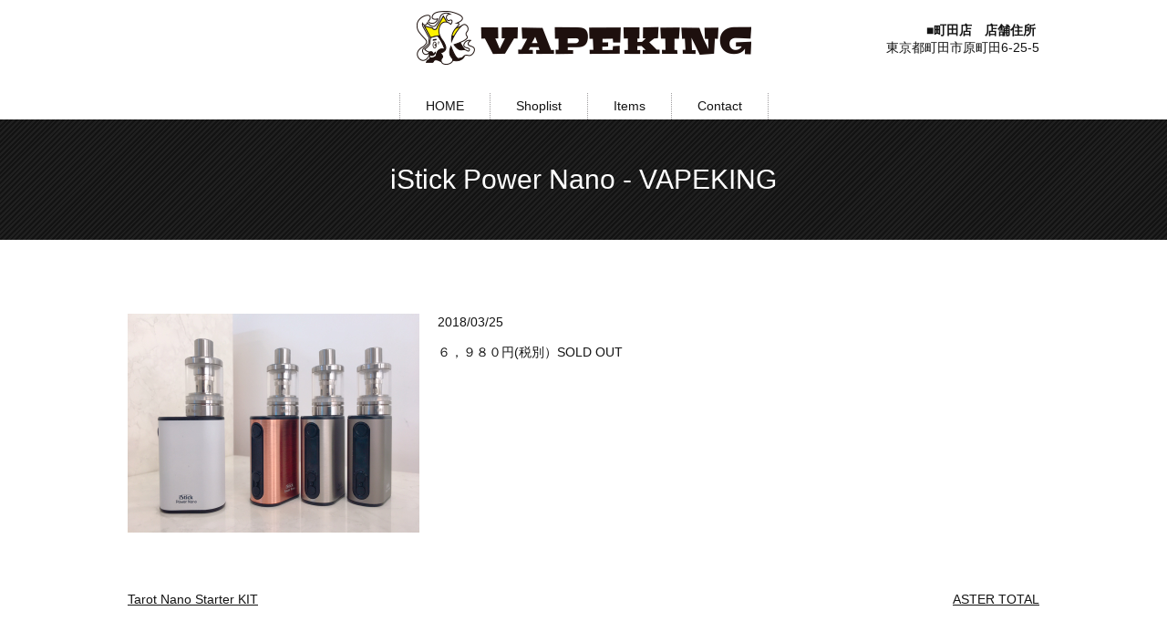

--- FILE ---
content_type: text/html; charset=UTF-8
request_url: https://www.vapeking-japan.com/starter/269
body_size: 3749
content:
  <!doctype html>
<!--[if IE]>
<html class="no-js ie" lang="ja">
<![endif]-->
<!--[if !IE]><!-->
<html class="no-js" lang="ja">
<!--<![endif]-->

<head>
  <meta charset="utf-8">
  <meta http-equiv="X-UA-Compatible" content="IE=edge,chrome=1">
  <meta name="viewport" content="width=device-width, initial-scale=1">
  <title>iStick Power Nano - VAPEKING</title>
  
		<!-- All in One SEO 4.9.3 - aioseo.com -->
	<meta name="description" content="６，９８０円(税別）SOLD OUT" />
	<meta name="robots" content="max-image-preview:large" />
	<meta name="author" content="F10175099000001"/>
	<link rel="canonical" href="https://www.vapeking-japan.com/starter/269" />
	<meta name="generator" content="All in One SEO (AIOSEO) 4.9.3" />
		<meta property="og:locale" content="ja_JP" />
		<meta property="og:site_name" content="VAPEKING -" />
		<meta property="og:type" content="article" />
		<meta property="og:title" content="iStick Power Nano - VAPEKING" />
		<meta property="og:description" content="６，９８０円(税別）SOLD OUT" />
		<meta property="og:url" content="https://www.vapeking-japan.com/starter/269" />
		<meta property="article:published_time" content="2018-03-25T04:17:02+00:00" />
		<meta property="article:modified_time" content="2018-09-04T10:39:58+00:00" />
		<meta name="twitter:card" content="summary" />
		<meta name="twitter:title" content="iStick Power Nano - VAPEKING" />
		<meta name="twitter:description" content="６，９８０円(税別）SOLD OUT" />
		<script type="application/ld+json" class="aioseo-schema">
			{"@context":"https:\/\/schema.org","@graph":[{"@type":"BlogPosting","@id":"https:\/\/www.vapeking-japan.com\/starter\/269#blogposting","name":"iStick Power Nano - VAPEKING","headline":"iStick Power Nano","author":{"@id":"https:\/\/www.vapeking-japan.com\/author\/authorname#author"},"publisher":{"@id":"https:\/\/www.vapeking-japan.com\/#organization"},"image":{"@type":"ImageObject","url":"\/wp-content\/uploads\/IMG_9559.jpg","width":1280,"height":960},"datePublished":"2018-03-25T13:17:02+09:00","dateModified":"2018-09-04T19:39:58+09:00","inLanguage":"ja","mainEntityOfPage":{"@id":"https:\/\/www.vapeking-japan.com\/starter\/269#webpage"},"isPartOf":{"@id":"https:\/\/www.vapeking-japan.com\/starter\/269#webpage"},"articleSection":"\u30b9\u30bf\u30fc\u30bf\u30fc\u30ad\u30c3\u30c8"},{"@type":"BreadcrumbList","@id":"https:\/\/www.vapeking-japan.com\/starter\/269#breadcrumblist","itemListElement":[{"@type":"ListItem","@id":"https:\/\/www.vapeking-japan.com#listItem","position":1,"name":"\u30db\u30fc\u30e0","item":"https:\/\/www.vapeking-japan.com","nextItem":{"@type":"ListItem","@id":"https:\/\/www.vapeking-japan.com\/category\/starter#listItem","name":"\u30b9\u30bf\u30fc\u30bf\u30fc\u30ad\u30c3\u30c8"}},{"@type":"ListItem","@id":"https:\/\/www.vapeking-japan.com\/category\/starter#listItem","position":2,"name":"\u30b9\u30bf\u30fc\u30bf\u30fc\u30ad\u30c3\u30c8","item":"https:\/\/www.vapeking-japan.com\/category\/starter","nextItem":{"@type":"ListItem","@id":"https:\/\/www.vapeking-japan.com\/starter\/269#listItem","name":"iStick Power Nano"},"previousItem":{"@type":"ListItem","@id":"https:\/\/www.vapeking-japan.com#listItem","name":"\u30db\u30fc\u30e0"}},{"@type":"ListItem","@id":"https:\/\/www.vapeking-japan.com\/starter\/269#listItem","position":3,"name":"iStick Power Nano","previousItem":{"@type":"ListItem","@id":"https:\/\/www.vapeking-japan.com\/category\/starter#listItem","name":"\u30b9\u30bf\u30fc\u30bf\u30fc\u30ad\u30c3\u30c8"}}]},{"@type":"Organization","@id":"https:\/\/www.vapeking-japan.com\/#organization","name":"VAPEKING","url":"https:\/\/www.vapeking-japan.com\/"},{"@type":"Person","@id":"https:\/\/www.vapeking-japan.com\/author\/authorname#author","url":"https:\/\/www.vapeking-japan.com\/author\/authorname","name":"F10175099000001","image":{"@type":"ImageObject","@id":"https:\/\/www.vapeking-japan.com\/starter\/269#authorImage","url":"https:\/\/secure.gravatar.com\/avatar\/3ae2bc7ce3607ff0fd0b27593f5bc3f9?s=96&d=mm&r=g","width":96,"height":96,"caption":"F10175099000001"}},{"@type":"WebPage","@id":"https:\/\/www.vapeking-japan.com\/starter\/269#webpage","url":"https:\/\/www.vapeking-japan.com\/starter\/269","name":"iStick Power Nano - VAPEKING","description":"\uff16\uff0c\uff19\uff18\uff10\u5186(\u7a0e\u5225\uff09SOLD OUT","inLanguage":"ja","isPartOf":{"@id":"https:\/\/www.vapeking-japan.com\/#website"},"breadcrumb":{"@id":"https:\/\/www.vapeking-japan.com\/starter\/269#breadcrumblist"},"author":{"@id":"https:\/\/www.vapeking-japan.com\/author\/authorname#author"},"creator":{"@id":"https:\/\/www.vapeking-japan.com\/author\/authorname#author"},"image":{"@type":"ImageObject","url":"\/wp-content\/uploads\/IMG_9559.jpg","@id":"https:\/\/www.vapeking-japan.com\/starter\/269\/#mainImage","width":1280,"height":960},"primaryImageOfPage":{"@id":"https:\/\/www.vapeking-japan.com\/starter\/269#mainImage"},"datePublished":"2018-03-25T13:17:02+09:00","dateModified":"2018-09-04T19:39:58+09:00"},{"@type":"WebSite","@id":"https:\/\/www.vapeking-japan.com\/#website","url":"https:\/\/www.vapeking-japan.com\/","name":"VAPEKING","inLanguage":"ja","publisher":{"@id":"https:\/\/www.vapeking-japan.com\/#organization"}}]}
		</script>
		<!-- All in One SEO -->

<link rel='dns-prefetch' href='//s.w.org' />
<link rel="alternate" type="application/rss+xml" title="VAPEKING &raquo; iStick Power Nano のコメントのフィード" href="https://www.vapeking-japan.com/starter/269/feed" />
<link rel='stylesheet' id='wp-block-library-css'  href='https://www.vapeking-japan.com/wp-includes/css/dist/block-library/style.min.css?ver=5.7.14' type='text/css' media='all' />
<link rel='stylesheet' id='aioseo/css/src/vue/standalone/blocks/table-of-contents/global.scss-css'  href='https://www.vapeking-japan.com/wp-content/plugins/all-in-one-seo-pack/dist/Lite/assets/css/table-of-contents/global.e90f6d47.css?ver=4.9.3' type='text/css' media='all' />
<link rel='stylesheet' id='contact-form-7-css'  href='https://www.vapeking-japan.com/wp-content/plugins/contact-form-7/includes/css/styles.css?ver=4.9.2' type='text/css' media='all' />
<script type='text/javascript' src='https://www.vapeking-japan.com/wp-content/themes/vapeking-japan.com_/assets/js/vendor/jquery.min.js?ver=5.7.14' id='jquery-js'></script>
<link rel='shortlink' href='https://www.vapeking-japan.com/?p=269' />
<style type="text/css">.recentcomments a{display:inline !important;padding:0 !important;margin:0 !important;}</style>  <link rel="stylesheet" href="https://www.vapeking-japan.com/wp-content/themes/vapeking-japan.com_/assets/css/main.css?1768794273">
  <script src="https://www.vapeking-japan.com/wp-content/themes/vapeking-japan.com_/assets/js/vendor/respond.min.js"></script>
  <script type="application/ld+json">
  {
    "@context": "http://schema.org/",
    "@type": "Store",
    "name": "VAPEKING",
    "address": "〒103-0021 東京都中央区日本橋本石町4丁目5-11",
    "telephone": "03-6262-3330",
    "faxNumber": "",
    "url": "https://www.vapeking-japan.com",
    "email": "info@vapeking-japan.com",
    "image": "https://www.vapeking-japan.com/wp-content/uploads/logo_ogp.jpg",
    "logo": "https://www.vapeking-japan.com/wp-content/uploads/logo.png"
  }
  </script>

</head>
<body class="scrollTop">

  <div id="fb-root"></div>
  <script>(function(d, s, id) {
    var js, fjs = d.getElementsByTagName(s)[0];
    if (d.getElementById(id)) return;
    js = d.createElement(s); js.id = id;
    js.src = "//connect.facebook.net/ja_JP/sdk.js#xfbml=1&version=v2.9";
    fjs.parentNode.insertBefore(js, fjs);
  }(document, 'script', 'facebook-jssdk'));</script>

  <header>
    <div class="primary_header">
      <div class="container">
        <div class="row">
                    <div class="title">
            <a href="https://www.vapeking-japan.com/">
              <img src="/wp-content/uploads/logo.png" alt="VAPEKING">
            </a>
          </div>
          <div class="hdr_info"><!--<strong>■神田店　店舗住所</strong><br>
            東京都中央区日本橋本石町4-5-11<br>-->
            <strong>■町田店　店舗住所</strong><br>
            東京都町田市原町田6-25-5</div>
          <nav class="global_nav">
            <ul><li><a href="https://www.vapeking-japan.com/">HOME</a></li>
<li><a href="https://www.vapeking-japan.com/shoplist">Shoplist</a></li>
<li><a href="https://www.vapeking-japan.com/items">Items</a></li>
<li><a href="https://www.vapeking-japan.com/contact">Contact</a></li>
</ul>            <div class="menu_icon">
              <a href="#menu">メニュー開閉</a>
            </div>
          </nav>
        </div>
      </div>
    </div>
  </header>
  <main>
          <h1>iStick Power Nano - VAPEKING            </h1>
              <article style="margin-bottom: 5%;">
      <div class="container gutters">
              <div class="row">
          <div class="col span_4">
            <figure><img src="/wp-content/uploads/IMG_9559.jpg"  alt="iStick Power Nano" loading="lazy" srcset="https://www.vapeking-japan.com/wp-content/uploads/IMG_9559.jpg 1280w, https://www.vapeking-japan.com/wp-content/uploads/IMG_9559-300x225.jpg 300w, https://www.vapeking-japan.com/wp-content/uploads/IMG_9559-768x576.jpg 768w, https://www.vapeking-japan.com/wp-content/uploads/IMG_9559-1024x768.jpg 1024w" sizes="(max-width: 1280px) 100vw, 1280px" /></figure>
          </div>
          <div class="col span_8">
            <p>2018/03/25</p>
            <p>６，９８０円(税別）SOLD OUT</p>
          </div>
        </div>
            </div>

          </article>

    <section>
      <div class="container gutters">
        <div class='row tile'>
          <div class="col span_6">
            <a href="https://www.vapeking-japan.com/starter/266" rel="prev">Tarot Nano Starter KIT</a>          </div>
          <div class="col span_6 pc-text-right">
            <a href="https://www.vapeking-japan.com/starter/272" rel="next">ASTER TOTAL</a>          </div>
        </div>
      </div>
    </section>
        </main>
<div class="share_button">
  <div class="container">
    <!-- Facebook -->
    <div class="fb-share-button" data-href="https://www.vapeking-japan.com/starter/269" data-layout="button" data-size="small" data-mobile-iframe="false"><a class="fb-xfbml-parse-ignore" target="_blank" href="https://www.facebook.com/sharer/sharer.php?u=http%3A%2F%2Fwww.%2F&amp;src=sdkpreparse">シェア</a></div>
    <!-- Twitter -->
    <a href="https://twitter.com/share" class="twitter-share-button" data-lang="ja">ツイート</a>
    <script>!function(d,s,id){var js,fjs=d.getElementsByTagName(s)[0],p=/^http:/.test(d.location)?'http':'https';if(!d.getElementById(id)){js=d.createElement(s);js.id=id;js.src=p+'://platform.twitter.com/widgets.js';fjs.parentNode.insertBefore(js,fjs);}}(document,'script','twitter-wjs');</script>
    <!-- LINE -->
    <div class="line-it-button" data-lang="ja" data-type="share-a" data-url="https://www.vapeking-japan.com/starter/269" style="display: none;"></div>
    <script src="https://d.line-scdn.net/r/web/social-plugin/js/thirdparty/loader.min.js" async="async" defer="defer"></script>
  </div>
</div>
  <footer>
    <div class="container">
      <div class="row nav">
        <nav class="col span_12">
          <ul><li><a href="https://www.vapeking-japan.com/">HOME</a></li>
<li><a href="https://www.vapeking-japan.com/shoplist">Shoplist</a></li>
<li><a href="https://www.vapeking-japan.com/items">Items</a></li>
<li><a href="https://www.vapeking-japan.com/contact">Contact</a></li>
<li><a href="https://www.vapeking-japan.com/policy">Privacy Policy</a></li>
</ul>        </nav>
      </div>
      <div class="row copyright">
        <div class="col span_12">
          <p>Copyright &copy; VAPEKING All Rights Reserved.<br>
            【掲載の記事・写真・イラストなどの無断複写・転載等を禁じます】</p>
        </div>
      </div>
    </div>
        <p class="pagetop"><a href="#top"><object type="image/svg+xml" data="https://www.vapeking-japan.com/wp-content/themes/vapeking-japan.com_/assets/img/parts/btn_scroll_top.svg"></object></a></p>
  </footer>

  <script src="https://www.vapeking-japan.com/wp-content/themes/vapeking-japan.com_/assets/js/vendor/bundle.js"></script>
  <script src="https://www.vapeking-japan.com/wp-content/themes/vapeking-japan.com_/assets/js/main.js?1768794273"></script>

  <script type='text/javascript' id='contact-form-7-js-extra'>
/* <![CDATA[ */
var wpcf7 = {"apiSettings":{"root":"https:\/\/www.vapeking-japan.com\/wp-json\/contact-form-7\/v1","namespace":"contact-form-7\/v1"},"recaptcha":{"messages":{"empty":"\u3042\u306a\u305f\u304c\u30ed\u30dc\u30c3\u30c8\u3067\u306f\u306a\u3044\u3053\u3068\u3092\u8a3c\u660e\u3057\u3066\u304f\u3060\u3055\u3044\u3002"}}};
/* ]]> */
</script>
<script type='text/javascript' src='https://www.vapeking-japan.com/wp-content/plugins/contact-form-7/includes/js/scripts.js?ver=4.9.2' id='contact-form-7-js'></script>
</body>
</html>
